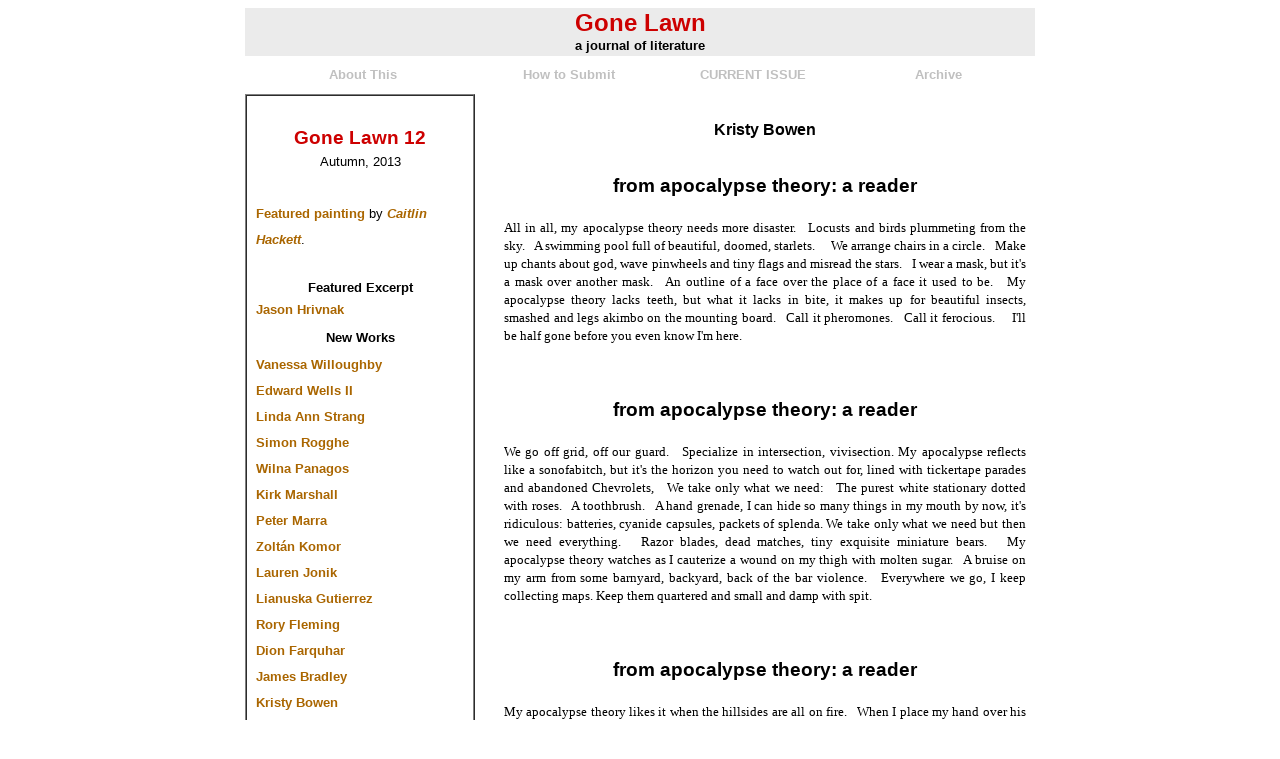

--- FILE ---
content_type: text/html; charset=UTF-8
request_url: https://gonelawn.net/journal/issue12/Bowen.php
body_size: 6489
content:
<html>
<head>
<title>Gone Lawn 12 : Kristy Bowen</title>
<link href="jghost.css" rel="stylesheet" type="text/css" />
<link rel="icon" type="image/png" href="../favicon.ico" />
</head>

<body>

<TABLE BORDER="0" CELLSPACING="0" ALIGN=CENTER width=790>
  <TR>
  <TD bgcolor=#EBEBEB>
	  <div class="hhat"><span class="hsubcloud"><b>Gone Lawn</b></span></div>
	  <div class="hair">a journal of literature</div>
  </TD>
</TR>
</TABLE>

<TABLE width=790 align=center BORDER=0 CELLSPACING=9 VALIGN="TOP">
    <tr bgcolor=#ffffff>
    <td valign="top" width="25%">
<a href="../glj_about.php"><div class="hhair">About This</div></a>
    </td><td valign="top" width="20%">
<a href="../glj_submit.php"><div class="hhair">How to Submit</div></a>
    </td><td valign="top" width="20%">
<a href="../issue62/glj_current.php"><div class="hhair">CURRENT ISSUE</div></a>
    </td><td valign="top" width="20%">
<a href="../glj_archive.php"><div class="hhair">Archive</div></a>
    </td>
    </tr>
</TABLE>

<TABLE width=790 align=center BORDER=0 CELLSPACING=0 CELLPADDING=0 VALIGN="TOP">
<TR>
<TD VALIGN="TOP">
  <TABLE WIDTH=230 BORDER=1 CELLSPACING=0 CELLPADDING=9 VALIGN="TOP">
        <TR>
          <TD bgcolor=#ffffff VALIGN="TOP">
<html>
<head>
<link href="jghost.css" rel="stylesheet" type="text/css" />
</head>

<body>

<div class="roof"><br>Gone Lawn 12</div>
<div class="contents"><center>Autumn, 2013</center><br></div>
<div class="contents"><span class="jnote"></span><a href="glj_current.php">Featured painting</a> by <a href="http://www.caitlinhackett.com/" target="_blank"><i>Caitlin Hackett</i></a>.</span><br><br></div>
<div class="hair">Featured Excerpt<br></div>
<div class="contents">
<a href="Hrivnak.php">Jason Hrivnak</a><br>
<div class="chair">New Works<br></div>
<div class="contents">
<a href="Willoughby.php">Vanessa Willoughby</a><br></div>
<a href="Wells.php">Edward Wells II</a><br>
<a href="Strang.php">Linda Ann Strang</a><br>
<a href="Rogghe.php">Simon Rogghe</a><br>
<a href="Panagos.php">Wilna Panagos</a><br>
<a href="Marshall.php">Kirk Marshall</a><br>
<a href="Marra.php">Peter Marra</a><br>
<a href="Komor.php">Zolt&#225;n Komor</a><br>
<a href="Jonik.php">Lauren Jonik</a><br>
<a href="Gutierrez.php">Lianuska Gutierrez</a><br>
<a href="Fleming.php">Rory Fleming</a><br>
<a href="Farquhar.php">Dion Farquhar</a></a><br>
<a href="Bradley.php">James Bradley</a><br>
<a href="Bowen.php">Kristy Bowen</a><br>
<a href="Blome.php">William Blome</a><br>
<a href="Biggart.php">Catherine Biggart</a><br>
<a href="Behm-Steinberg.php">Hugh Behm-Steinberg</a><br>

</body>
</html>
          </TD>
        </TR>
  </TABLE></TD>
    <TD VALIGN="TOP">
  <TABLE BORDER=0 width=540 CELLSPACING=0 CELLPADDING=9 align=right VALIGN="TOP"><TR>
          <TD>
<div class="hat"><br>Kristy Bowen<br><br><br></div>
<div class="jtitle">from apocalypse theory: a reader<br><br></div>

<div class="face">All in all, my apocalypse theory needs more disaster. &#160; Locusts and birds plummeting from the sky. &#160; A swimming pool full of beautiful, doomed, starlets. &#160; &#160; We arrange chairs in a circle. &#160; Make up chants about god, wave pinwheels and tiny flags and misread the stars. &#160; I wear a mask, but it's a mask over another mask. &#160; An outline of a face over the place of a face it used to be. &#160; My apocalypse theory lacks teeth, but what it lacks in bite, it makes up for beautiful insects, smashed and legs akimbo on the mounting board. &#160; Call it pheromones. &#160; Call it ferocious. &#160; &#160; I'll be half gone before you even know I'm here.<br><br><br><br></div>

<div class="jtitle">from apocalypse theory: a reader<br><br></div>

<div class="face">We go off grid, off our guard. &#160; Specialize in intersection, vivisection. My apocalypse reflects like a sonofabitch, but it's the horizon you need to watch out for, lined with tickertape parades and abandoned Chevrolets, &#160; We take only what we need: &#160; The purest white stationary dotted with roses. &#160; A toothbrush. &#160; A hand grenade, I can hide so many things in my mouth by now, it's ridiculous: batteries, cyanide capsules, packets of splenda.  We take only what we need but then we need everything. &#160; Razor blades, dead matches, tiny exquisite miniature bears. &#160; My apocalypse theory watches as I cauterize a wound on my thigh with molten sugar. &#160; A bruise on my arm from some barnyard, backyard, back of the bar violence. &#160; Everywhere we go, I keep collecting maps. Keep them quartered and small and damp with spit.<br><br><br><br></div>

<div class="jtitle">from apocalypse theory: a reader<br><br></div>

<div class="face">My apocalypse theory likes it when the hillsides are all on fire. &#160; When I place my hand over his eyes while driving. &#160; The <i>flicker, flicker</i>, of passing headlights. &#160; In the abandoned paper factory, all of the chairs were chained to the floor and I had the strangest cancer, like hundreds of pigeons stopping up my lungs. &#160; &#160; I needed a gas mask. &#160; I needed a drink. The inside of my mouth was lined with silver nacre and slippery. &#160; Really, I was bleeding all over the place. &#160; Going down and down into the furnace until my hands were blistered and peeling. &#160; It was the worst sort of trespassing, but the best sort of torture porn. &#160; I used a rolled up newspaper as a lantern and kept coughing into my sleeve. &#160; My apocalypse theory likes my hair when it smells like smoke. My apocalypse theory likes it when I don't say <i>stop</i>. .<br><br><br><br></div>

<div class="bio">A writer and artist, <b>Kristy Bowen</b>'s work has appeared most recently in <i>Projectile</i>, <i>Birdfeast</i>, and <i>Stolen Island</i>. She is the author of several written (and sometimes visual) endeavors including the prose projects <i>beautiful, sinister</i> (<a href="http://www.maverickduckpress.com/" target="_blank">Maverick Duck Press</a>, 2013) and <i>the shared properties of water and stars</i> (<a href="http://noctuarypress.com/" target="_blank">Noctuary Press</a>, 2013).  She lives in Chicago, where she runs dancing girl press & studio. Her collection of poetry, <i>girl show</i>, is due out this fall from <a href="http://www.blacklawrence.com/" target="_blank">Black Lawrence Press</a> this fall.<br><br><br></div>

<div class="hair"><a href="Bowen.php">Return to Top of Page</a><br><br></div>

</td>
</tr>
</table></TD>
</tr>
</table>
</body>
</html>


--- FILE ---
content_type: text/css
request_url: https://gonelawn.net/journal/issue12/jghost.css
body_size: 9025
content:
a:link { font-weight: bold; color: #AA6600; text-decoration:none; } 
a:visited { font-weight: bold; color: #AA6600; text-decoration:none; } 
a:hover { font-weight: bold; color: #CD0000; text-decoration:none; }
a:active { font-weight: bold; color: #CD0000; text-decoration:none; }

body {
     font-family: georgia, times, serif;
     font-size: 10pt;
     text-align: justify;
 	font-weight: normal;
        color: #000000;
        background-color: #ffffff; }

div#column1 p {background-color: #ffffff; }

div#column2 p {background-color: #ffffff; }

#doublespace {
    line-height: 3; }

#itab {
    text-indent: 2em; }

#stab {
    text-indent: 3em; }

#mtab {
    text-indent: 6em; }

#tab2 {
    text-indent: 8em; }

#tab3 {
    text-indent: 9em; }

#tab4 {
    text-indent: 12em; }

#tab5 {
    text-indent: 15em; }

#tab6 {
    text-indent: 18em; }

#tab7 {
    text-indent: 21em; }

#tab8 {
    text-indent: 24em; }

#tab9 {
    text-indent: 27em; }

#font9 {
 	font-family: georgia, times, serif;
 	text-align: justify;
 	font-size: 9pt;
 	font-weight: normal;
        line-height: 1.2;
 	color: #000000; }

#font12 {
 	font-family: georgia, times, serif;
 	text-align: justify;
 	font-size: 12pt;
 	font-weight: normal;
        line-height: 1.2;
 	color: #000000; }

#round12 {
     font-family: trebuchet, trebuchet ms, verdana, sans-serif;
 	text-align: justify;
 	font-size: 12pt;
 	font-weight: normal;
        line-height: 1.2;
 	color: #000000; }

#font14 {
 	font-family: georgia, times, serif;
 	text-align: justify;
 	font-size: 14pt;
 	font-weight: normal;
        line-height: 1.2;
 	color: #000000; }

#font16 {
 	font-family: georgia, times, serif;
 	text-align: justify;
 	font-size: 16pt;
 	font-weight: normal;
        line-height: 1.2;
 	color: #000000; }

#font18 {
 	font-family: georgia, times, serif;
 	text-align: justify;
 	font-size: 18pt;
 	font-weight: normal;
        line-height: 1.2;
 	color: #000000; }

#font24 {
 	font-family: georgia, times, serif;
 	text-align: justify;
 	font-size: 24pt;
 	font-weight: normal;
        line-height: 1.2;
 	color: #000000; }

#font36 {
 	font-family: georgia, times, serif;
 	text-align: justify;
 	font-size: 36pt;
 	font-weight: normal;
        line-height: 1.2;
 	color: #000000; }

#font48 {
 	font-family: georgia, times, serif;
 	text-align: justify;
 	font-size: 48pt;
 	font-weight: normal;
        line-height: 1.2;
 	color: #000000; }

#font60 {
 	font-family: georgia, times, serif;
 	text-align: justify;
 	font-size: 60pt;
 	font-weight: normal;
        line-height: 1.2;
 	color: #000000; }

#font72 {
 	font-family: georgia, times, serif;
 	text-align: justify;
 	font-size: 72pt;
 	font-weight: normal;
        line-height: 1.2;
 	color: #000000; }

#font80 {
 	font-family: georgia, times, serif;
 	text-align: justify;
 	font-size: 80pt;
 	font-weight: normal;
        line-height: 1.2;
 	color: #000000; }

#font96 {
 	font-family: georgia, times, serif;
 	text-align: justify;
 	font-size: 96pt;
 	font-weight: normal;
        line-height: 1.2;
 	color: #000000; }

#font120 {
     font-family: georgia, times, serif;
 	text-align: justify;
 	font-size: 120pt;
 	font-weight: normal;
        line-height: 1.2;
 	color: #000000; }

.contents {
     font-family: trebuchet, trebuchet ms, verdana, sans-serif;
     font-size: 10pt;
     line-height: 2;
     font-weight: normal; }

.content {
     font-family: trebuchet, trebuchet ms, verdana, sans-serif;
     font-size: 10pt;
     line-height: 1.7;
     font-weight: normal; }
.chair { 
    font-family: trebuchet, trebuchet ms, verdana, sans-serif;
     text-align: center;
     font-size: 10pt; 
     font-weight: bold;
     line-height: 2.2;
     color: #000000; }

.hneck {
 	font-family: trebuchet, trebuchet ms, verdana, sans-serif;
 	font-size: 8pt;
        line-height: 1.4;
 	font-weight: normal; }

.neck {
 	font-family: trebuchet, trebuchet ms, verdana, sans-serif;
 	font-size: 7pt;
        line-height: 1.4;
 	font-weight: normal; }

.zround {
 	font-family: trebuchet, trebuchet ms, verdana, sans-serif;
 	font-size: 9pt;
        line-height: 1.4;
 	font-weight: normal; }

.fancy {
     font-family: monotype corsiva, georgia, times, serif;
 	font-size: 10pt;
        line-height: 1.4;
 	font-weight: normal; }

.scanborder {
     border-style: solid;
     border-width: 1; }

.Dletter {
     font-family: times new roman, times, serif;
     text-align: left;
     font-size: 24pt;
     font-weight: bold;
     color: #000000; }

.Mhair { 
    font-family: trebuchet, trebuchet ms, verdana, sans-serif;
     font-size: 10pt; 
    font-weight: bold;
        line-height: 1.4;
     color: #000000; }

.Mhat {
     font-family: trebuchet, trebuchet ms, verdana, sans-serif;
     font-size: 12pt;
     font-weight: bold;
     color: #000000; }

.Mjtitle {
     font-family: trebuchet, trebuchet ms, verdana, sans-serif;
     font-size: 14pt;
     font-weight: bold;
     color: #000000; }

.hround {
 	font-family: trebuchet, trebuchet ms, verdana, sans-serif;
 	font-size: 10pt;
        line-height: 1.4;
 	font-weight: normal; }

.hsharp {
 	font-family: georgia, times, serif;
 	font-size: 10pt;
        line-height: 1.4;
 	font-weight: normal; }

.hface {
 	font-family: georgia, times, serif;
 	text-align: justify;
 	font-size: 10pt;
 	font-weight: normal;
        line-height: 1.4;
 	color: #000000; }

.hhair { 
	font-family: trebuchet, trebuchet ms, verdana, sans-serif;
 	text-align: center;
 	font-size: 10pt; 
	font-weight: bold;
        line-height: 1.4;
 	color: #c0c0c0; }

.hhat {
 	font-family: trebuchet, trebuchet ms, verdana, sans-serif;
 	text-align: center;
 	font-size: 12pt;
 	font-weight: bold;
 	color: #000000; }

.hroof {
 	font-family: trebuchet, trebuchet ms, verdana, sans-serif;
 	text-align: center;
 	font-size: 14pt;
 	font-weight: bold;
 	color: #000000; }

.hsubcloud {
 	font-family: trebuchet, trebuchet ms, verdana, sans-serif;
 	text-align: center;
 	font-size: 18pt;
 	font-weight: bold;
 	color: #CD0000; }

.hcloud {
 	font-family: trebuchet, trebuchet ms, verdana, sans-serif;
 	text-align: center;
 	font-size: 24pt;
 	font-weight: bold;
 	color: #CD0000; }

.shane {
 	font-family: georgia, times, serif;
 	font-size: 11pt;
        line-height: 1.4;
 	font-weight: bold;
 	text-decoration: underline;
 	font-variant: small-caps }

.hrun {
 	font-family: georgia, times, serif;
 	font-size: 9pt;
 	text-align: justify;
 	text-indent: 1em;
 	font-weight: normal;
        line-height: 1.4;
 	color: #000000; }

.hslant {
 	font-family: trebuchet, trebuchet ms, verdana, sans-serif;
 	text-align: center;
 	font-size: 12pt;
        line-height: 1.4;
 	font-weight: bold;
 	color: #8b4513; }

.box {
  background-color: #ff0000; 
  border: #dc143c solid;
  border-width: 10px; }

.round {
 	font-family: trebuchet, trebuchet ms, verdana, sans-serif;
 	font-size: 10pt;
        line-height: 1.4;
 	font-weight: normal; }

.sharp {
 	font-family: georgia, times, serif;
 	font-size: 10pt;
        line-height: 1.4;
 	font-weight: normal; }

.face {
 	font-family: georgia, times, serif;
 	text-align: justify;
 	font-size: 10pt;
 	font-weight: normal;
        line-height: 1.4;
 	color: #000000; }

.hair { 
	font-family: trebuchet, trebuchet ms, verdana, sans-serif;
 	text-align: center;
 	font-size: 10pt; 
	font-weight: bold;
        line-height: 1.4;
 	color: #000000; }

.hat {
 	font-family: trebuchet, trebuchet ms, verdana, sans-serif;
 	text-align: center;
 	font-size: 12pt;
 	font-weight: bold;
 	color: #000000; }

.jtitle {
 	font-family: trebuchet, trebuchet ms, verdana, sans-serif;
 	text-align: center;
 	font-size: 14pt;
 	font-weight: bold;
 	color: #000000; }

.roof {
 	font-family: trebuchet, trebuchet ms, verdana, sans-serif;
 	text-align: center;
 	font-size: 14pt;
 	font-weight: bold;
 	color: #CD0000; }

.cloud {
 	font-family: trebuchet, trebuchet ms, verdana, sans-serif;
 	text-align: center;
 	font-size: 16pt;
 	font-weight: bold;
 	color: #CD0000; }

.run {
 	font-family: georgia, times, serif;
 	font-size: 10pt;
 	text-align: justify;
 	text-indent: 1em;
 	font-weight: normal;
        line-height: 1.4;
 	color: #000000; }

.walk {
 	font-family: georgia, times, serif;
 	font-size: 10pt;
 	text-align: left;
 	text-indent: 1em;
 	font-weight: normal;
        line-height: 1.4;
 	color: #000000; }

.bio {
 	font-family: trebuchet, trebuchet ms, verdana, sans-serif;
 	font-size: 9pt;
     font-weight: normal;
        text-align: left;
        line-height: 1.4;
        color: #5E5E5E; }

.qneck {
 	font-family: georgia, times, serif;
        line-height: 1.4;
 	font-size: 9pt; }

.jnote {
 	font-family: trebuchet, trebuchet ms, verdana, sans-serif;
        line-height: 1.4;
 	font-size: 8pt; }

.menu td {
         padding: 0.25em; }
